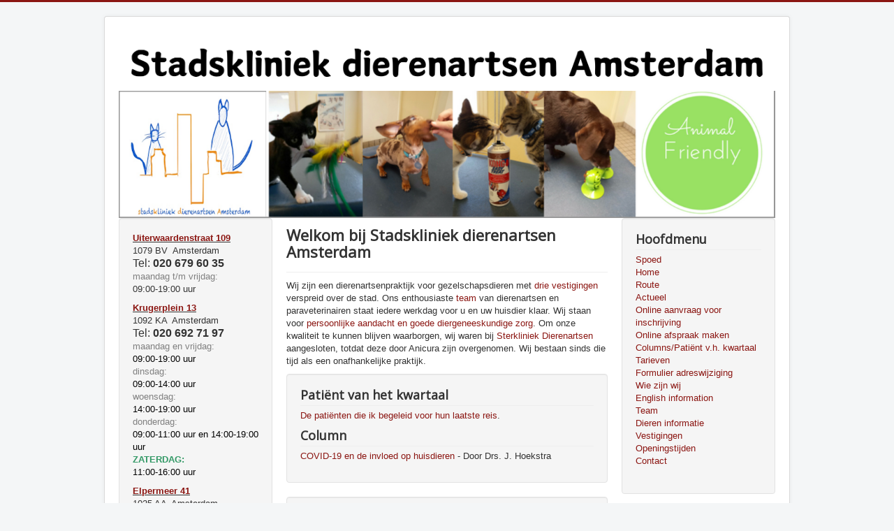

--- FILE ---
content_type: text/html; charset=utf-8
request_url: https://www.sterkliniekamsterdam.nl/
body_size: 4495
content:
<!DOCTYPE html>
<html lang="nl-nl" dir="ltr">
<head>
	<meta name="viewport" content="width=device-width, initial-scale=1.0" />
	<meta charset="utf-8" />
	<base href="https://www.sterkliniekamsterdam.nl/" />
	<meta name="keywords" content="Dierenarts, dierenkliniek, dierenarts Amsterdam, hond, kat, konijn, vogel, Sterkliniek, Sterkliniek Amsterdam, Laser en bloedonderzoek" />
	<meta name="rights" content="Sterkliniek dierenartsen Amsterdam" />
	<meta name="description" content="Sterkliniek dierenartsen Amsterdam de dierenarts voor kat, hond en konijn" />
	<meta name="generator" content="Joomla! - Open Source Content Management" />
	<title>Home</title>
	<link href="/templates/protostar/favicon.ico" rel="shortcut icon" type="image/vnd.microsoft.icon" />
	<link href="https://www.sterkliniekamsterdam.nl/index.php/component/search/?id=26&amp;Itemid=101&amp;format=opensearch" rel="search" title="Zoek Sterkliniek Amsterdam  " type="application/opensearchdescription+xml" />
	<link href="/templates/protostar/css/template.css?290d9795dca4945c65503e5fd4f7a2b9" rel="stylesheet" />
	<link href="https://fonts.googleapis.com/css?family=Open+Sans" rel="stylesheet" />
	<style>

	h1, h2, h3, h4, h5, h6, .site-title {
		font-family: 'Open Sans', sans-serif;
	}
	body.site {
		border-top: 3px solid #8b1612;
		background-color: #f4f6f7;
	}
	a {
		color: #8b1612;
	}
	.nav-list > .active > a,
	.nav-list > .active > a:hover,
	.dropdown-menu li > a:hover,
	.dropdown-menu .active > a,
	.dropdown-menu .active > a:hover,
	.nav-pills > .active > a,
	.nav-pills > .active > a:hover,
	.btn-primary {
		background: #8b1612;
	}div.mod_search101 input[type="search"]{ width:auto; }
	</style>
	<script src="/media/jui/js/jquery.min.js?290d9795dca4945c65503e5fd4f7a2b9"></script>
	<script src="/media/jui/js/jquery-noconflict.js?290d9795dca4945c65503e5fd4f7a2b9"></script>
	<script src="/media/jui/js/jquery-migrate.min.js?290d9795dca4945c65503e5fd4f7a2b9"></script>
	<script src="/media/system/js/caption.js?290d9795dca4945c65503e5fd4f7a2b9"></script>
	<script src="/media/jui/js/bootstrap.min.js?290d9795dca4945c65503e5fd4f7a2b9"></script>
	<script src="/templates/protostar/js/template.js?290d9795dca4945c65503e5fd4f7a2b9"></script>
	<!--[if lt IE 9]><script src="/media/jui/js/html5.js?290d9795dca4945c65503e5fd4f7a2b9"></script><![endif]-->
	<!--[if lt IE 9]><script src="/media/system/js/html5fallback.js?290d9795dca4945c65503e5fd4f7a2b9"></script><![endif]-->
	<script>
jQuery(window).on('load',  function() {
				new JCaption('img.caption');
			});</script>




<script>
  (function(i,s,o,g,r,a,m){i['GoogleAnalyticsObject']=r;i[r]=i[r]||function(){
  (i[r].q=i[r].q||[]).push(arguments)},i[r].l=1*new Date();a=s.createElement(o),
  m=s.getElementsByTagName(o)[0];a.async=1;a.src=g;m.parentNode.insertBefore(a,m)
  })(window,document,'script','//www.google-analytics.com/analytics.js','ga');

  ga('create', 'UA-32731355-1', 'www.sterkliniekamsterdam.nl');
  ga('send', 'pageview');

</script>
<!-- Universal Google Analytics Plugin by PB Web Development -->



	<link rel="stylesheet" href="/plugins/system/imageeffectck/assets/imageeffectck.css" type="text/css" />
	<script src="/plugins/system/imageeffectck/assets/imageeffectck.js" type="text/javascript"></script>
	<script type="text/javascript">
	jQuery(document).ready(function(){jQuery(this).ImageEffectck({ });});
	</script>
</head>
<body class="site com_content view-article no-layout no-task itemid-101">
	<!-- Body -->
	<div class="body" id="top">
		<div class="container">
			<!-- Header -->
			<header class="header" role="banner">
				<div class="header-inner clearfix">
					<a class="brand pull-left" href="/">
						<img src="https://www.sterkliniekamsterdam.nl/images/SterkliniekAmsterdam/SKDA3.png" alt="Sterkliniek Amsterdam  " />											</a>
					<div class="header-search pull-right">
						
					</div>
				</div>
			</header>
								<div class="moduletable">
						<div class="bannergroup">

	<div class="banneritem">
																																																																			<a
							href="/index.php/component/banners/click/1"
							title="hrozengarden">
							<img
								src="https://www.sterkliniekamsterdam.nl/images/SterkliniekAmsterdam/BannerSH.png"
								alt="hrozengarden"
																							/>
						</a>
																<div class="clr"></div>
	</div>

</div>
		</div>
	
			<div class="row-fluid">
									<!-- Begin Sidebar -->
					<div id="sidebar" class="span3">
						<div class="sidebar-nav">
							<div class="well ">

<div class="custom"  >
	<p><span style="text-decoration: underline;"><span style="color: #8b1612;"><strong>Uiterwaardenstraat 109</strong></span></span><br />1079 BV &nbsp;Amsterdam<br /><span style="font-size: 12pt;">Tel:<strong> 020 679 60 35</strong></span><br /><span style="color: #808080;">maandag t/m vrijdag:</span><br />09:00-19:00 uur</p>
<p><span style="text-decoration: underline;"><span style="color: #8b1612;"><strong>Krugerplein 13</strong></span></span><br />1092 KA &nbsp;Amsterdam<br /><span style="font-size: 16px;">Tel:<strong> 020 692 71 97</strong></span><br /><span style="color: #a9a9a9;"><span style="color: #808080;">maandag en vrijdag:</span><br /><span style="color: #000000;">09:00-19:00 uur</span><br /><span style="color: #808080;">dinsdag:</span><br /><span style="color: #000000;">09:00-14:00 uur</span><br /><span style="color: #808080;">woensdag:</span><br /><span style="color: #000000;">14:00-19:00 uur</span><br /><span style="color: #808080;">donderdag:</span><br /><span style="color: #000000;">09:00-11:00 uur en 14:00-19:00 uur</span><br /><span style="color: #a9a9a9;"><strong><span style="color: #339966;">ZATERDAG:</span></strong><br /><span style="color: #000000;">11:00-16:00 uur<br /></span></span></span></p>
<p><span style="text-decoration: underline;"><span style="color: #8b1612;"><strong>Elpermeer 41</strong></span></span><br />1025 AA &nbsp;Amsterdam<br /><span style="font-size: 16px;">Tel: <strong>020 636 58 58</strong></span><br /><span style="color: #808080;">maandag en vrijdag:</span><br />09:00-19:00 uur<br /><span style="color: #808080;">dinsdag en donderdag:</span><br />14:00-19:00 uur<br /><span style="color: #808080;">woensdag:</span><br />09:00-14:00 uur</p>
<p><strong>Behandeling op afspraak</strong></p>
<p><strong>(Consult duur 30 min.)</strong></p></div>
</div>
						</div>
					</div>
					<!-- End Sidebar -->
								<main id="content" role="main" class="span6">
					<!-- Begin Content -->
					
					<div id="system-message-container">
	</div>

					<div class="item-page" itemscope itemtype="https://schema.org/Article">
	<meta itemprop="inLanguage" content="nl-NL" />
	
		
			<div class="page-header">
		<h2 itemprop="headline">
			Welkom bij Stadskliniek dierenartsen Amsterdam		</h2>
							</div>
					
		
	
	
		
								<div itemprop="articleBody">
		<p>Wij zijn een dierenartsenpraktijk voor gezelschapsdieren met&nbsp;<a href="/index.php/vestigingen">drie vestigingen</a> verspreid over de stad. Ons enthousiaste <a href="/index.php/team">team</a> van dierenartsen en paraveterinairen staat iedere werkdag voor u en uw huisdier klaar. Wij staan voor <a href="/index.php/wie-zijn-wij">persoonlijke aandacht en goede diergeneeskundige zorg</a>. Om onze kwaliteit te kunnen blijven waarborgen, wij waren bij <a href="http://sterkliniek.nl/" target="_blank" rel="noopener">Sterkliniek Dierenartsen</a> aangesloten, totdat deze door Anicura zijn overgenomen. Wij bestaan sinds die tijd als een onafhankelijke praktijk.</p> 	</div>

	
							</div>

					<div class="clearfix"></div>
					<div class="well ">

<div class="custom"  >
	<h3 class="page-header">Patiënt van het kwartaal</h3>
<p><a href="/index.php/columns/133-patient-van-het-kwartaal-de-patienten-die-ik-begeleid-voor-hun-laatste-reis">De patiënten die ik begeleid voor hun laatste reis</a>.</p>
<h3 class="page-header">Column</h3>
<p><a href="/index.php/columns/146-covid-19-en-de-invloed-op-huisdieren">COVID-19 en de invloed op huisdieren</a> - Door Drs. J. Hoekstra </p></div>
</div><div class="well "><h2 class="page-header">Actueel</h2><ul class="latestnews mod-list">
	<li itemscope itemtype="https://schema.org/Article">
		<a href="/index.php/9-nieuws-sterkliniek-amsterdam/148-aanmeldingen" itemprop="url">
			<span itemprop="name">
				Aanmeldingen nieuwe clienten			</span>
		</a>
	</li>
	<li itemscope itemtype="https://schema.org/Article">
		<a href="/index.php/vacature-paraveterinair" itemprop="url">
			<span itemprop="name">
				Vacature Dierenarts & Paraveterinair			</span>
		</a>
	</li>
	<li itemscope itemtype="https://schema.org/Article">
		<a href="/index.php/9-nieuws-sterkliniek-amsterdam/147-coronavirus" itemprop="url">
			<span itemprop="name">
				Coronavirus			</span>
		</a>
	</li>
</ul>
</div><div class="well pic hoover "><h3 class="page-header">Informatie over uw huisdier</h3>

<div class="custompic hoover "  >
	<table border="0" style="width: 425px; height: 61px;" cellspacing="1" cellpadding="1">
<tbody>
<tr>
<td style="border-color: #eeeeee;">&nbsp; <a href="/index.php/diereninformatie/hond"><img src="/images/Icoontjes/hond55x69.jpg" alt="Informatie over honden" width="52" height="65" class="effectck-apollo" /></a></td>
<td style="border-color: #eeeeee;"><a href="/index.php/diereninformatie/kat"><img src="/images/Icoontjes/kat55x69.jpg" alt="Informatie over katten" class="effectck-apollo" /></a></td>
<td style="border-color: #eeeeee;"><a href="/index.php/diereninformatie/konijn"><img src="/images/Icoontjes/konijn55x69.jpg" alt="Informatie over konijnen" class="effectck-apollo" /></a></td>
<td style="border-color: #eeeeee;"><a href="/index.php/diereninformatie/knaagdier"><img src="/images/Icoontjes/knaagdier55x69.jpg" alt="Informatie over knaagdieren" class="effectck-apollo" /> </a></td>
<td style="border-color: #eeeeee;"><a href="/index.php/diereninformatie/reptiel"><img src="/images/Icoontjes/reptiel55x69.jpg" alt="Informatie over reptielen" class="effectck-apollo" /></a></td>
<td style="border-color: #eeeeee;"><a href="/index.php/diereninformatie/vogel"><img src="/images/Icoontjes/vogel55x69.jpg" alt="Informatie over vogels" class="effectck-apollo" /></a></td>
</tr>
</tbody>
</table></div>
</div><div aria-label="Breadcrumbs" role="navigation">
	<ul itemscope itemtype="https://schema.org/BreadcrumbList" class="breadcrumb">
					<li>
				U bevindt zich hier: &#160;
			</li>
		
						<li itemprop="itemListElement" itemscope itemtype="https://schema.org/ListItem" class="active">
					<span itemprop="name">
						Start					</span>
					<meta itemprop="position" content="1">
				</li>
				</ul>
</div>

					<!-- End Content -->
				</main>
									<div id="aside" class="span3">
						<!-- Begin Right Sidebar -->
						<div class="well _menu"><h3 class="page-header">Hoofdmenu</h3><ul class="nav menu mod-list">
<li class="item-124"><a href="/index.php/spoed" >Spoed</a></li><li class="item-101 default current active"><a href="/index.php" >Home</a></li><li class="item-127"><a href="/index.php/route" >Route</a></li><li class="item-141"><a href="/index.php/actueel" >Actueel</a></li><li class="item-144 parent"><a href="/index.php/online-inschrijven" >Online aanvraag voor inschrijving</a></li><li class="item-147"><a href="/index.php/online-afspraak-maken" >Online afspraak maken</a></li><li class="item-142"><a href="/index.php/columns" >Columns/Patiënt v.h. kwartaal</a></li><li class="item-309"><a href="/index.php/tarieven" >Tarieven</a></li><li class="item-148"><a href="/index.php/formulier-adreswijziging" >Formulier adreswijziging</a></li><li class="item-116 parent"><a href="/index.php/wie-zijn-wij" >Wie zijn wij</a></li><li class="item-145"><a href="/index.php/english-information" >English information</a></li><li class="item-102 parent"><a href="/index.php/team" >Team</a></li><li class="item-117 parent"><a href="/index.php/diereninformatie" >Dieren informatie</a></li><li class="item-125"><a href="/index.php/vestigingen" >Vestigingen</a></li><li class="item-126"><a href="/index.php/openingstijden" >Openingstijden</a></li><li class="item-149"><a href="/index.php/contact" >Contact</a></li></ul>
</div><div class="search mod_search101">
	<form action="/index.php" method="post" class="form-inline" role="search">
		<label for="mod-search-searchword101" class="element-invisible">Zoeken...</label> <input name="searchword" id="mod-search-searchword101" maxlength="200"  class="inputbox search-query input-medium" type="search" size="25" placeholder="Zoeken..." />		<input type="hidden" name="task" value="search" />
		<input type="hidden" name="option" value="com_search" />
		<input type="hidden" name="Itemid" value="101" />
	</form>
</div>


<div class="custom"  >
	<p><img src="/images/SterkliniekAmsterdam/hondkat_72dpi.jpg" alt="Hond en kat" /></p></div>

						<!-- End Right Sidebar -->
					</div>
							</div>
		</div>
	</div>
	<!-- Footer -->
	<footer class="footer" role="contentinfo">
		<div class="container">
			<hr />
			<style type="text/css">
	#responsivizer_mobile_switcher {
		background: url('https://www.sterkliniekamsterdam.nl/modules/mod_responsivizerswitcher/assets/mobile-icon.png') no-repeat;
		padding: 10px 0 10px 50px;
		font-size: 14px;
	}
		
	#responsivizer_mobile_switcher a {
		color: #333;
	}
</style>

<div id="responsivizer_mobile_switcher">
	<a href="https://www.sterkliniekamsterdam.nl/?responsivizer_template=responsivizer">
		Switch to mobile site	</a>
</div>

<div class="custom"  >
	<p><a href="http://www.facebook.com/SterkliniekdierenartsenAmsterdam/" target="_blank"><img src="/images/SterkliniekAmsterdam/1463598850_facebook_circle_color.png" alt="facebooklogo" width="41" height="41" style="float: right;" /></a></p></div>
<ul class="nav menu nav-pills mod-list">
<li class="item-152"><a href="/index.php/algemene-voorwaarden" >Algemene voorwaarden</a></li><li class="item-153"><a href="/index.php/disclaimer" >Disclaimer</a></li><li class="item-252"><a href="/index.php/vacature-paraveterinair" >Vacature paraveterinair</a></li></ul>

			<p class="pull-right">
				<a href="#top" id="back-top">
					Terug naar boven				</a>
			</p>
			<p>
				&copy; 2026 Sterkliniek Amsterdam  			</p>
		</div>
	</footer>
	
</body>
</html>


--- FILE ---
content_type: text/plain
request_url: https://www.google-analytics.com/j/collect?v=1&_v=j102&a=570282454&t=pageview&_s=1&dl=https%3A%2F%2Fwww.sterkliniekamsterdam.nl%2F&ul=en-us%40posix&dt=Home&sr=1280x720&vp=1280x720&_u=IEBAAAABAAAAACAAI~&jid=1907552888&gjid=369048715&cid=787132202.1768708340&tid=UA-32731355-1&_gid=1678081745.1768708340&_r=1&_slc=1&z=877788058
body_size: -453
content:
2,cG-T7KK439WW0